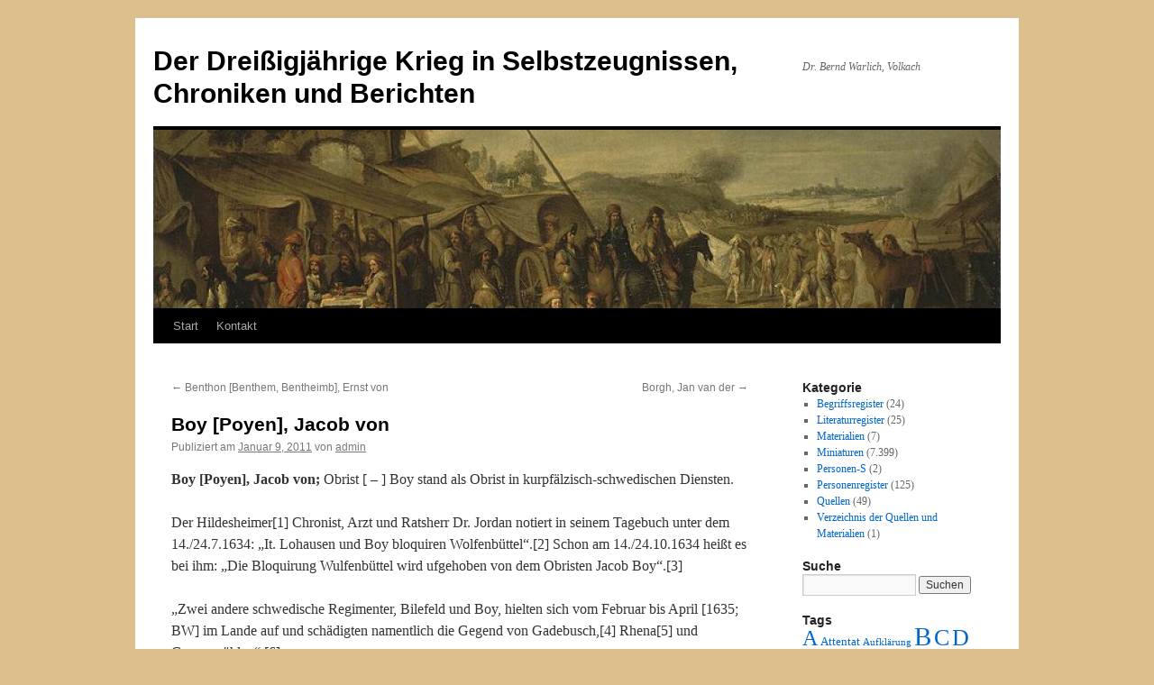

--- FILE ---
content_type: text/html; charset=utf-8
request_url: https://www.google.com/recaptcha/api2/aframe
body_size: 267
content:
<!DOCTYPE HTML><html><head><meta http-equiv="content-type" content="text/html; charset=UTF-8"></head><body><script nonce="kvPmjyRcc-_6uy_ZjLrTHA">/** Anti-fraud and anti-abuse applications only. See google.com/recaptcha */ try{var clients={'sodar':'https://pagead2.googlesyndication.com/pagead/sodar?'};window.addEventListener("message",function(a){try{if(a.source===window.parent){var b=JSON.parse(a.data);var c=clients[b['id']];if(c){var d=document.createElement('img');d.src=c+b['params']+'&rc='+(localStorage.getItem("rc::a")?sessionStorage.getItem("rc::b"):"");window.document.body.appendChild(d);sessionStorage.setItem("rc::e",parseInt(sessionStorage.getItem("rc::e")||0)+1);localStorage.setItem("rc::h",'1768734794128');}}}catch(b){}});window.parent.postMessage("_grecaptcha_ready", "*");}catch(b){}</script></body></html>